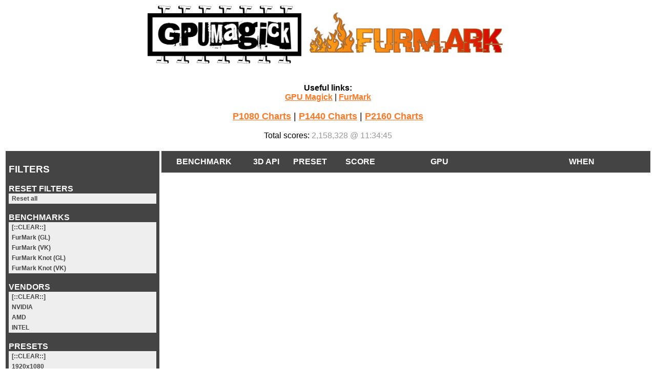

--- FILE ---
content_type: text/html; charset=UTF-8
request_url: https://www.gpumagick.com/scores/?benchmarkid=120&sorting=0&vendorid=0&gpuid=0&preset=1440
body_size: 1508
content:

<html>

<head>


  <title>FurMark2 Scores</title>
	<link rel="stylesheet" href="/scores/styles.css?dummy=132" /> 
  <meta name="description" content="FurMark2 benchmark scores database - OpenGL - Vulkan"/>
  <meta name="keywords" content="geeks3d, gpumagick, furmark2, tessmark, benchmark, score, opengl, vulkan, gpu, graphics card, windows, linux" />
  <meta name="author" content="Geeks3D">  
  <link rel="icon" href="/scores/favicon.ico">
  
</head>


<body>

<center>


<table><tr><td><img src="./i/gpumagick-logo-v2.png" width="300"/></td><td><img src="./i/20221128-furmark-logo-15.png" width="400"/></td></tr></table>
<br>
<br>
<div style="text-align: center;">
<b>Useful links:</b>
<br><a href="https://www.gpumagick.com">GPU Magick</a> | <a href="https://www.geeks3d.com/furmark/">FurMark</a><br><br><span style="font-size: 18px;"><a href="https://geeks3d.com/20250113/furmark-2-benchmark-charts-for-p1080-scores/">P1080 Charts</a> | <a href="https://geeks3d.com/20250113/furmark-2-benchmark-charts-for-p1440-scores/">P1440 Charts</a> | <a href="https://geeks3d.com/20250113/furmark-2-benchmark-charts-for-p2160-scores/">P2160 Charts</a></span></div>

<br>Total scores: <font style="color:#999;">2,158,328 @ 11:34:45</font><br><br><table style="max-width:100%;"><tbody><tr><td style="vertical-align:top;"><div style="overflow-x:auto; min-width:200px; max-width:300px; background-color:#444; color:#fff; padding: 6px;"><h3>FILTERS</h3><b>RESET FILTERS</b><table class="filters_table"><tr><td><a href="?vendorid=0&gpuid=0&sorting=0&benchmarkid=0">Reset all</a></td></tr></table><br><b>BENCHMARKS</b><table class="filters_table" style="color:#000;"><tr><td><a href="?vendorid=0&gpuid=0&sorting=0&benchmarkid=0">[::CLEAR::]</a></td></tr><tr><td><a href="?benchmarkid=100&sorting=0&vendorid=0&gpuid=0&presetname=2560x1440">FurMark (GL)</a></td></tr><tr><td><a href="?benchmarkid=110&sorting=0&vendorid=0&gpuid=0&presetname=2560x1440">FurMark (VK)</a></td></tr><tr><td><a href="?benchmarkid=102&sorting=0&vendorid=0&gpuid=0&presetname=2560x1440">FurMark Knot (GL)</a></td></tr><tr><td><a href="?benchmarkid=112&sorting=0&vendorid=0&gpuid=0&presetname=2560x1440">FurMark Knot (VK)</a></td></tr></table><br><b>VENDORS</b><table class="filters_table"><tr><td><a href="?vendorid=0&gpuid=0&sorting=0&benchmarkid=120&presetname=2560x1440">[::CLEAR::]</a></td></tr><tr><td><a href="?benchmarkid=120&sorting=0&vendorid=4318&gpuid=0&presetname=2560x1440">NVIDIA</a></td></tr><tr><td><a href="?benchmarkid=120&sorting=0&vendorid=4098&gpuid=0&presetname=2560x1440">AMD</a></td></tr><tr><td><a href="?benchmarkid=120&sorting=0&vendorid=32902&gpuid=0&presetname=2560x1440">INTEL</a></td></tr></table><br><b>PRESETS</b><table class="filters_table"><tr><td><a href="?vendorid=0&gpuid=0&sorting=0&benchmarkid=120">[::CLEAR::]</a></td></tr><tr><td><a href="?benchmarkid=120&sorting=0&vendorid=0&gpuid=0&presetname=1920x1080">1920x1080</a></td></tr><tr><td><a href="?benchmarkid=120&sorting=0&vendorid=0&gpuid=0&presetname=2560x1440"><b>2560x1440</b></a></td></tr><tr><td><a href="?benchmarkid=120&sorting=0&vendorid=0&gpuid=0&presetname=3440x1440">3440x1440</a></td></tr><tr><td><a href="?benchmarkid=120&sorting=0&vendorid=0&gpuid=0&presetname=3840x2160">3840x2160</a></td></tr></table></div><br><br><a target="_blank" href="r/1000"><img src="sapphire/rx9070xt_nitro_banner_300x600.jpg" alt="SAPPHIRE NITRO+ RX 9070 XT" title="SAPPHIRE NITRO+ RX 9070 XT" /></a><br><br><script async src="https://pagead2.googlesyndication.com/pagead/js/adsbygoogle.js?client=ca-pub-5414276038817348" crossorigin="anonymous"></script>
  <ins class="adsbygoogle" style="display:inline-block;width:300px;height:600px" data-ad-client="ca-pub-5414276038817348" data-ad-slot="6431607363"></ins>
  <script>(adsbygoogle = window.adsbygoogle || []).push({});</script><br><br><center>
  <script async src="https://pagead2.googlesyndication.com/pagead/js/adsbygoogle.js?client=ca-pub-5414276038817348" crossorigin="anonymous"></script>  
  <ins class="adsbygoogle" style="display:inline-block;width:300px;height:250px" data-ad-client="ca-pub-5414276038817348" data-ad-slot="1319863981"></ins>
  <script>(adsbygoogle = window.adsbygoogle || []).push({});</script>
  </center></td><td style="vertical-align:top;"><div style="overflow-x:auto; max-width:1500px; padding: 0px;"><table class="scores_table" style="border-collapse:separate;border-spacing:0;"><thead><tr><th style="width:20px; position:sticky; top:0;">&nbsp;</th><th style="width:150px; position:sticky; top:0;">BENCHMARK</th>
    <th style="width:80px; position:sticky; top:0;">3D API</th>
    <th style="width:100px; position:sticky; top:0;">PRESET</th>
    <th style="width:180px; position:sticky; top:0;">SCORE</th>
    <th style="width:310px; position:sticky; top:0;">GPU</th>
    <th style="width:180px; position:sticky; top:0;">WHEN</th>
    </tr></thead><tbody></tbody></table></div></td></tr></tbody></table><br><div class="legend1">
  (C) 2022-2025 <a href="https://www.geeks3d.com">Geeks3D</a> - All rights reserved
  <br><i>page generated in 0.0015439987182617 seconds</i>
  </div>
</center>
</body>
</html>


--- FILE ---
content_type: text/html; charset=utf-8
request_url: https://www.google.com/recaptcha/api2/aframe
body_size: 269
content:
<!DOCTYPE HTML><html><head><meta http-equiv="content-type" content="text/html; charset=UTF-8"></head><body><script nonce="O5DRKZSEfENYfn1jpVnlJQ">/** Anti-fraud and anti-abuse applications only. See google.com/recaptcha */ try{var clients={'sodar':'https://pagead2.googlesyndication.com/pagead/sodar?'};window.addEventListener("message",function(a){try{if(a.source===window.parent){var b=JSON.parse(a.data);var c=clients[b['id']];if(c){var d=document.createElement('img');d.src=c+b['params']+'&rc='+(localStorage.getItem("rc::a")?sessionStorage.getItem("rc::b"):"");window.document.body.appendChild(d);sessionStorage.setItem("rc::e",parseInt(sessionStorage.getItem("rc::e")||0)+1);localStorage.setItem("rc::h",'1768992187923');}}}catch(b){}});window.parent.postMessage("_grecaptcha_ready", "*");}catch(b){}</script></body></html>